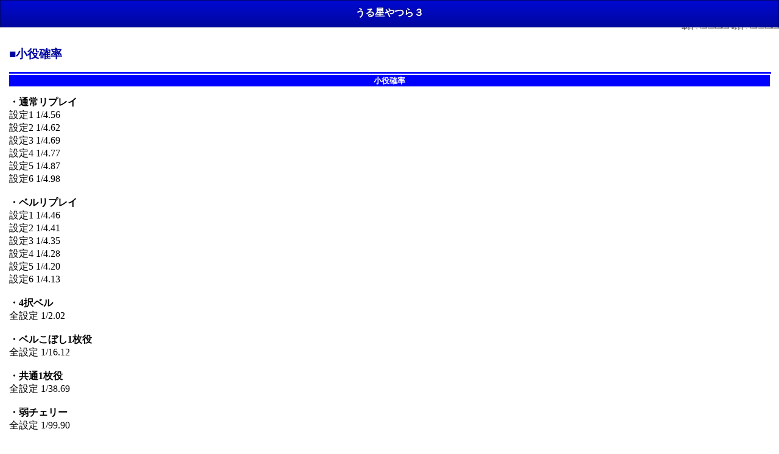

--- FILE ---
content_type: text/html
request_url: http://mobile.surota.com/uruseeyatura3-2.html
body_size: 1796
content:
<!DOCTYPE HTML>
<html>
<head>
<meta charset="UTF-8">
<title>パチスロ うる星やつら３　小役確率 スロ太のパチスロ必勝法mobile</title>
<meta name="viewport" content="width=device-width, initial-scale=1">
<META http-equiv="Content-Style-Type" content="text/css">
<meta name="GENERATOR" content="JustSystems Homepage Builder Version 17.0.1.0 for Windows">
<meta name="justsystems:DeviceType" content="SmartPhoneV">
<link rel="stylesheet" href="http://code.jquery.com/mobile/1.1.0/jquery.mobile-1.1.0.min.css" />
<script src="http://code.jquery.com/jquery-1.6.4.min.js"></script>
<script src="http://code.jquery.com/mobile/1.1.0/jquery.mobile-1.1.0.min.js"></script>
<link rel="stylesheet" href="style2.css">
</head>

<body>

<div data-role="page" id="company" data-theme="f" data-add-back-btn="true" data-back-btn-text="戻る">

<div data-role="header" data-theme="f">
<h1>うる星やつら３</h1>
</div>
  <div data-role="content">

<h2>小役確率</h2>
    <HR size="1" style="width:100%;height:1px;margin:2px 0;padding:0;color:blue;background:blue;border:1px solid blue;" 　/>
<div style="text-align:center;background-color:#0000ff;">
<span style="color:white;"><FONT size="2"><B>小役確率</B></FONT></span></div>
    <p><b>・通常リプレイ</b><br>
設定1 1/4.56<br>
設定2 1/4.62<br>
設定3 1/4.69<br>
設定4 1/4.77<br>
設定5 1/4.87<br>
設定6 1/4.98<br>
<br>
    <b>・ベルリプレイ</b><br>
設定1 1/4.46<br>
設定2 1/4.41<br>
設定3 1/4.35<br>
設定4 1/4.28<br>
設定5 1/4.20<br>
設定6 1/4.13<br>
<br>
    <b>・4択ベル</b><br>
    全設定 1/2.02<br>
<br>
    <b>・ベルこぼし1枚役</b><br>
    全設定 1/16.12<br>
<br>
    <b>・共通1枚役</b><br>
    全設定 1/38.69<br>
<br>
    <b>・弱チェリー</b><br>
    全設定 1/99.90<br>
<br>
    <b>・強チェリー</b><br>
    全設定 1/399.61<br>
<br>
    <b>・中段チェリー</b><br>
    全設定 1/21845.33<br>
<br>
    <b>・最強チェリー</b><br>
    全設定 1/21845.33<br>
<br>
    <b>・スイカ</b><br>
    全設定 1/99.90<br>
<br>
    <b>・小Vベル</b><br>
    全設定 1/151.00<br>
<br>
    <b>・滑りチャンスリプレイ</b><br>
    全設定 1/199.80<br>
<br>
    <b>・中段チャンスリプレイ</b><br>
    全設定 1/2048.00<br>
<br>
    <b>・確定役</b><br>
    全設定 1/32768.00<br>
    <br>
    </p>
  </div>
  <ul data-role="listview" data-theme="c" data-dividertheme="f" class="mt">
<li data-role="list-divider">人気パチンコ・パチスロアプリ</li>
    <li><A href="http://game.maxnetguide.com/game.html">パチスロ実機アプリ</A></li>
<li><A href="http://game.maxnetguide.com/game2.html">パチンコ実機アプリ</A></li>
<li><A href="http://game.maxnetguide.com/syusi.html">パチ・スロ収支管理アプリ</A></li>
<li><A href="http://game.maxnetguide.com/counter.html">小役カウンターアプリ</A></li>
<li><A href="http://game.maxnetguide.com/etc.html">パチ・スロお役立ちアプリ</A></li>

</ul>
  <ul data-role="listview" data-theme="c" data-dividertheme="f" class="mt">
<li data-role="list-divider">スマホ関連サイト</li>
    <li><A href="http://smagate.jugem.jp/"><FONT color="#ff0000">大ヒット！</FONT>人気アプリ</A></li>
    <li><A href="http://www.smagate.com/">人気アプリポータル</A></li>
    <li><A href="http://smagate.seesaa.net/"><FONT color="#ff0000">特選！</FONT>人気スマホグッズ</A></li>
    <li><A href="http://mobile.onlinegameguide.net/">スマホゲームガイド</A></li>
<li><A href="http://www.smagate.com/community.html">人気出会いガイド</A></li>
  </ul>
  <ul data-role="listview" data-theme="c" data-dividertheme="f" class="mt">
    <li><a href="uruseeyatura3.html">前のページに戻る</a></li>
<li><A href="http://mobile.surota.com/">HOME</A></li>
  </ul>
  <BR>
  <div data-role="footer" data-theme="f">
<small>&copy; 2013 <A href="http://mobile.surota.com/">スロ太のパチスロ必勝法mobile</A></small><br>
<small><a href="http://template-party.com/" target="_blank">Web Design:Template-Party</a></small>
</div>

</div>
<P align="right"><FONT size="1">合計：</FONT><IMG src="http://accnt.dp53074830.lolipop.jp/cnt/accnt.php?cnt_id=1779797&ac_id=LA06231341&mode=total"><BR>
            <FONT size="1">本日：</FONT><IMG src="http://accnt.dp53074830.lolipop.jp/cnt/accnt.php?cnt_id=1779797&ac_id=LA06231341&mode=today"> <FONT size="1">昨日：</FONT><IMG src="http://accnt.dp53074830.lolipop.jp/cnt/accnt.php?cnt_id=1779797&ac_id=LA06231341&mode=yesterday"></P>
</body>
</html>


--- FILE ---
content_type: text/css
request_url: http://mobile.surota.com/style2.css
body_size: 670
content:
/* F
-----------------------------------------------------------------------------------------------------------*/

.ui-bar-f {
	border: 1px solid 		#00056a;
	background: 			#00079f;
	color: 					#ffffff;
	font-weight: bold;
	text-shadow: 0 -1px 1px #00056a;
	background-image: -webkit-gradient(linear, left top, left bottom, from( #0009d1), to( #00079f));
	background-image: -webkit-linear-gradient(#0009d1, #00079f);
	background-image:    -moz-linear-gradient(#0009d1, #00079f);
	background-image:     -ms-linear-gradient(#0009d1, #00079f);
	background-image:      -o-linear-gradient(#0009d1, #00079f);
	background-image:         linear-gradient(#0009d1, #00079f);
}
.ui-btn-up-f {
	text-decoration: none;
	border: 1px solid 		#00056a;
	background: 			#00079f;
	font-weight: bold;
	color: 					#fff;
	text-shadow: 0 -1px 1px #00056a;
	background-image: -webkit-gradient(linear, left top, left bottom, from( #0009d1), to( #00079f));
	background-image: -webkit-linear-gradient(#0009d1, #00079f);
	background-image:    -moz-linear-gradient(#0009d1, #00079f);
	background-image:     -ms-linear-gradient(#0009d1, #00079f);
	background-image:      -o-linear-gradient(#0009d1, #00079f);
	background-image:         linear-gradient(#0009d1, #00079f);
}
.ui-btn-hover-f,
.ui-btn-down-f,
.ui-body-f .ui-btn-active {
	text-decoration: none;
	border: 1px solid 		#00056a;
	background: 			#00079f;
	font-weight: bold;
	color: 					#fff;
	text-shadow: 0 -1px 1px #00056a;
	background-image: -webkit-gradient(linear, left top, left bottom, from( #00079f), to( #0009d1));
	background-image: -webkit-linear-gradient(#00079f, #0009d1);
	background-image:    -moz-linear-gradient(#00079f, #0009d1);
	background-image:     -ms-linear-gradient(#00079f, #0009d1);
	background-image:      -o-linear-gradient(#00079f, #0009d1);
	background-image:         linear-gradient(#00079f, #0009d1);
}

/* 他
-----------------------------------------------------------------------------------------------------------*/
#new dl, #new dt, #new dd {
	margin: 0px;
	padding: 0px;
}
#new dt {
	font-weight: bold;
}
#new dd {
	border-bottom: 1px solid #999;
}
h2 {
	font-size: 1.2em;
	color: #00079f;
}
h2::before {
	content: "■";
}
.ui-footer {
	text-align: center;
}
.ui-footer a {
	color: #FFF;
	font-weight: normal;
	text-decoration: none;
}
.ui-header h1 {
	margin-left:0 !important;
	margin-right:0 !important;
}
.mt {
	margin-top: 1em !important;
}
#service h3, #service p{
	overflow: visible;
	white-space: normal;
}
#service .ui-li-thumb,
#service .ui-li-thumb {
	padding-top: 1em;
	padding-left: 0.5em;
}
.tel {
	font-size: 2em;
}
